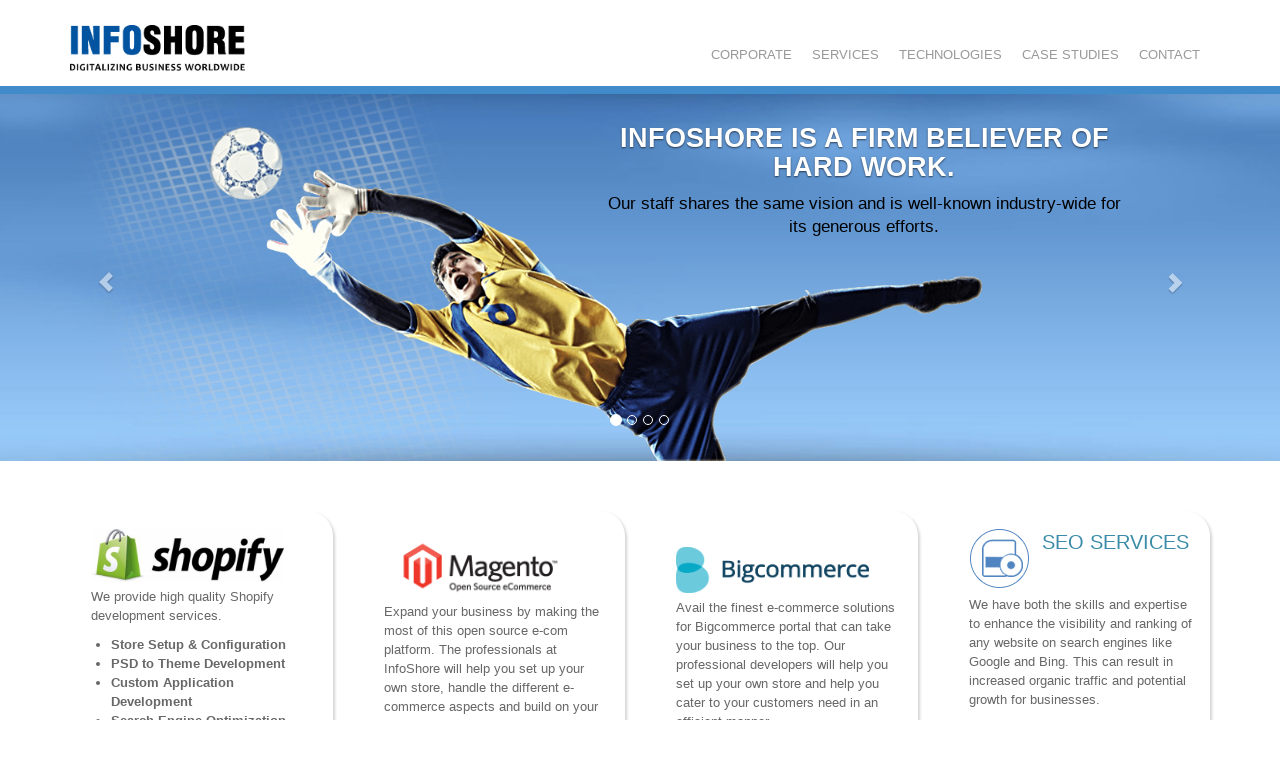

--- FILE ---
content_type: text/html; charset=UTF-8
request_url: https://www.infoshore.biz/
body_size: 13870
content:
<!DOCTYPE html>

<html lang="en">

<head>

<meta content="text/html; charset=utf-8" http-equiv="Content-Type">

<title>Infoshore - OffShore Software Development Company</title>

<meta
	content="software development india, web development, ecommerce solutions, ecommerce development, ecommerce shopping cart solutions, ecommerce web development india, java development, php development, mobile development, online marketing, mobile application development"
	name="keywords">

<meta
	content="Welcome to Infoshore, the dedicated IT solutions developer and consultant for digitalizing businesses worldwide."
	name="description">

<meta http-equiv="X-UA-Compatible" content="IE=Edge">

<meta name="viewport"
	content="width=device-width, initial-scale=1.0, maximum-scale=1.0, user-scalable=no">

<link rel="canonical" href="http://www.infoshore.biz/" />

<!--[if lt IE 9]>

      <script src="https://oss.maxcdn.com/libs/html5shiv/3.7.0/html5shiv.js"></script>

      <script src="https://oss.maxcdn.com/libs/respond.js/1.4.2/respond.min.js"></script>

    <![endif]-->

<link href="css/bootstrap.css" rel="stylesheet" type="text/css">

<link href="css/style.css" rel="stylesheet" type="text/css">

<link href="css/popup.css" rel="stylesheet" type="text/css" />

</head>

<body>

    <div class="navbar navbar-fixed-top navbar-inverse" role="navigation">
	<div class="container">
		<div class="navbar-header">
			<button type="button" class="navbar-toggle" data-toggle="collapse" data-target="#b-menu-1">
				<span class="sr-only">Toggle navigation</span>
				<span class="icon-bar"></span>
				<span class="icon-bar"></span>
				<span class="icon-bar"></span>
			</button>
			<a class="navbar-brand" href="index.php"><img src="images/Infoshore-logo.png" alt="Infoshore"></a>
		</div>
        <div class="collapse navbar-collapse" id="b-menu-1">
			<ul class="nav navbar-nav navbar-right">
				<li><a href="corporate-info.php">Corporate</a></li>
				<li><a href="services.php">Services</a></li>
				<li><a href="technology-solution.php">Technologies</a></li>
				<li><a href="case-studies.php">Case Studies</a></li>
				<li><a href="contact.php">Contact</a></li>
			</ul>
       </div>
	</div>
</div>
	<div class="home_bg">

		<div id="slider" class="carousel slide" data-ride="carousel">

			<ol class="carousel-indicators">

				<li data-target="#slider" data-slide-to="0" class="active"></li>

				<li class="" data-target="#slider" data-slide-to="1"></li>

				<li class="" data-target="#slider" data-slide-to="2"></li>

				<li class="" data-target="#slider" data-slide-to="3"></li>

			</ol>

			<div class="carousel-inner">

				<div class="item active">

					<div class="container">

						<img class="slides" src="images/slide-1.png" alt="" />

						<div class="carousel-caption">

							<h2 class="wt_bg">Infoshore is a firm believer of hard work.</h2>

							<p>Our staff shares the same vision and is well-known
								industry-wide for its generous efforts.</p>

						</div>

					</div>

				</div>

				<div class="item">

					<div class="container">

						<img class="slides" src="images/slide-2.png" alt="" />

						<div class="carousel-caption">

							<h2 class="wt_bg">We embraced the Agile Development strategy</h2>

							<p>since it ensures higher customer satisfaction by saving your
								time and money and helping you achieve technological heights
								before the competition.</p>

						</div>

					</div>

				</div>

				<div class="item">

					<div class="container">

						<img class="slides" src="images/slide-3.png" alt="" />

						<div class="carousel-caption">

							<h2 class="wt_bg">BYOD (bring your own device) and the
								flexibility</h2>

							<p>of working from anywhere are opening the doors to many
								opportunities for businesses across the world. Keep up with
								these trends to maximize your company's productivity and
								ultimately profits.</p>

						</div>

					</div>

				</div>

				<div class="item">

					<div class="container">

						<img class="slides" src="images/slide-4.png" alt="" />

						<div class="carousel-caption">

							<h2 class="wt_bg">To us, quality is nothing if not delivered on
								time.</h2>

							<p>So rest assured that your software will be implemented,
								installed and running by the deadline you set if not before
								that.</p>

						</div>

					</div>

				</div>

			</div>

			<a class="left carousel-control" href="#slider" data-slide="prev"><span
				class="glyphicon glyphicon-chevron-left"></span></a> <a
				class="right carousel-control" href="#slider" data-slide="next"><span
				class="glyphicon glyphicon-chevron-right"></span></a>

		</div>

	</div>

	<div class="container">

		<div class="row row-offcanvas row-offcanvas-right">

			<div class="col-xs-12 col-sm-12">

				<div class="row">
					<div class="col-sm-3">

						<div class="panel panel-default panel-body-fix">

							<div class="clearfix">

								<h3 class="panel-title">
									<a href="shopify-development-services.php"><img alt=""
										src="images/shopify_logo.jpg" style="width: 80%;"></a>
								</h3>

							</div>

							<div class="panel-body">
								<p>We provide high quality Shopify development services.</p>
								<div style="width: 100%; text-align: left;">
									<ul>
										<li><strong>Store Setup &amp; Configuration</strong></li>
										<li><strong>PSD to Theme Development</strong></li>
										<li><strong>Custom Application Development</strong></li>
										<li><strong>Search Engine Optimization</strong></li>
									</ul>
								</div>
								<div style="width: 100%; text-align: right;">
									<a href="shopify-development-services.php">Read More</a>
								</div>
							</div>

						</div>

					</div>

					<div class="col-sm-3">

						<div class="panel panel-default panel-body-fix">

							<div class="clearfix">

								<h3 class="panel-title">
									<a href="magento-development-services.php"><img alt=""
										src="images/magento_logo.png" style="width: 80%;"></a>
								</h3>

							</div>

							<div class="panel-body">

								<p>
									Expand your business by making the most of this open source
									e-com platform. The professionals at InfoShore will help you
									set up your own store, handle the different e-commerce aspects
									and build on your brand as well. <a
										href="magento-development-services.php">Read More</a>
								</p>

							</div>

						</div>

					</div>

					<div class="col-sm-3">

						<div class="panel panel-default panel-body-fix">

							<div class="clearfix">

								<h3 class="panel-title">
									<a href="javascript:void(1)"><img alt=""
										src="images/bigcommerce_logo.png"
										style="width: 80%; padding-top: 18px;"></a>
								</h3>

							</div>

							<div class="panel-body">

								<p>Avail the finest e-commerce solutions for Bigcommerce portal
									that can take your business to the top. Our professional
									developers will help you set up your own store and help you
									cater to your customers need in an efficient manner.</p>

							</div>

						</div>

						<br>

					</div>



					<!--<div class="col-sm-3">

						<div class="panel panel-default panel-body-fix">

							<div class="clearfix">

								<h3 class="panel-title">
									<a href="offshore-software-development.php"><img alt=""
										src="images/3.1.png"> <span>Offshore Software Development </span></a>
								</h3>

							</div>

							<div class="panel-body">

								<p>We have the skills and experience to help you save your money
									while avoiding the hassles of offshoring your software
									development process. Mismatched schedules and lack of
									communication are not an issue with our experts on the job.</p>

							</div>

						</div>

					</div>-->

                    <div class="col-sm-3">

						<div class="panel panel-default panel-body-fix">

							<div class="clearfix">

								<h3 class="panel-title">
									<a href="seo.php"><img alt=""
										src="images/3.1.png"> <span>SEO Services </span></a>
								</h3>

							</div>

							<div class="panel-body">

								<p>We have both the skills and expertise to enhance the visibility and ranking of any website on search engines like Google and Bing. This can result in increased organic traffic and potential growth for businesses.</p>

							</div>

						</div>

					</div>



				</div>


				<div class="row block-2 mar_b30">

					<div class="col-sm-7">

						<div class="row">

							<div class="col-sm-12">

								<p>At Infoshore, you will find an eclectic blend of quality and
									price. The experts that work at InfoShore make it a point to
									stay updated. With their creative intelligence backed with
									technical prowess, you can get your store started on any of the
									leading shoping platform – Shopify, Magento, and Bigcommerce.</p>

								<p>Our clients are spread in different locations and our aim is
									to offer impeccable solutions that can surpass the expectations
									of the end user. Our excellent work speaks for ourselves as we
									thrive on repeat business.</p>
								<p>With tremendous knowledge and expertise in the field of
									e-commerce development, we are always looking to offer our
									expert help to our clients.</p>

								<p>Reach out to us and avail our professional services which are
									sure to help you take your business to new heights.</p>

							</div>

						</div>
						<div class="row">
							<div class="col-sm-12" align="center">
								<a href="https://www.shopify.com/?ref=infoshore" target="_blank"><img
									src="images/shopify_banner.jpg" alt="" /></a>
							</div>
						</div>

					</div>



					<div class="col-sm-5"><div style="width:100%;text-align:center;"><img src="images/shopifyexpert.png" />

</div>						<h3 class="">Why Infoshore is the First Choice for Local and
							Global Companies' Software Needs</h3>

						<ul class="list">

							<li>A flawless track record of working with companies from
								different cultures and of varying sizes</li>

							<li>Dedication to customer's needs and satisfaction through
								customer centric engagement model</li>

							<li>Accreditation from STPI, ESIC and DNB.</li>

							<li>Decades of experience in customizing solutions</li>

							<li>Over 100 IT professionals experienced in development and
								consultation</li>

							<li>The ability to deliver beyond expectations but within or
								before the deadline</li>

						</ul>

					</div>

				</div>

			</div>

		</div>

	  <footer>
	<div class="container">
		<ul class="pad_none">
			<li class="f_logo"> 
				<ul>
					<li class="footernav"><a href="sitemap.html">Sitemap</a></li>
	              	<li class="footernav"><a href="ecommerce-development.php">E-Commerce Development</a></li>
	              	<li class="footernav"><a href="shopify-development-services.php">Shopify Development</a></li>
	              	<li class="footernav"><a href="magento-development-services.php">Magento Development</a></li>
	              	<li class="p_policy footernav"><a href="privacy-policy.php">Privacy policy</a></li>
				</ul>
			</li>
	        <li class="f_address">
				<address class="footer-address">
					IT 2002, IT ZONE <br>
		            RAMCHANDRAPURA INDUS. AREA<br>
		            SITAPURA, JAIPUR<br>
		            E-mail: <a href="mailto:SALES@INFOSHORE.BIZ">SALES@INFOSHORE.BIZ</a>
				</address>
			</li>
	        <li class="f_phone"> 
			<!--	<span class="footer-phone"> 
					India <strong>+91-9309088490</strong> </span><br />
				<span class="footer-phone"> 
					Australia <strong>+61-0407681418</strong> </span>-->
			</li>
			<li class="f_icons"> 
				<span id="chatstatus" class="dcs-project clearfix">
					<!--  <a href="skype:bhupen.khatri"><img alt="" src="images/live-chat.png"></a>  -->	
	            </span>
				<ul class="soc-icons pad_none">
					<li><a class="icon-4" href="http://www.infoshore.biz/blog/"></a></li>
		            <li><a class="icon-3" href="http://www.linkedin.com/company/infoshore-software-private-ltd."></a></li>
		            <li><a class="icon-2" href="https://twitter.com/infoshore"></a></li>
		            <li><a class="icon-1" href="https://www.facebook.com/pages/InfoShore-Software-Private-limited/236613867599"></a></li>
                    <li><a class="icon-5" href="http://infoshore.tumblr.com"></a></li>
					<li><a class="icon-6" href="http://www.pinterest.com/infoshore/"></a></li>
                    <li><a class="icon-7" href="http://infoshore.wordpress.com"></a></li>                      
				</ul>
			</li>
		</ul>
	    <script src="https://ajax.googleapis.com/ajax/libs/jquery/1.11.0/jquery.min.js"></script> 
	    <script>
			window.onload = function(){
				jQuery.ajax({ 
			   		url: 'skype.php' ,
					success: function(data){
				   		jQuery("#chatstatus").html(data);
			   	    }
				});
			  };
		</script>
	</div>
</footer>
<div id="popup2">
	<span class="button b-close"><span>X</span></span>
	<div class="content"></div>
</div>
<script type="text/javascript">
	function hireme(){
		jQuery("#popup2").bPopup({
		   "content": "ajax",
		   "contentContainer": ".content",
		   "transition": "slideDown",
		   "loadUrl": "popup.html"
		});
	}
</script>
<script src="js/bootstrap.min.js"></script>
<script src="js/jquery.bpopup.min.js"></script> 
<canvas style="display: none;"></canvas>
<!-- Google tag (gtag.js) -->
<script async src="https://www.googletagmanager.com/gtag/js?id=G-2089C62YWH"></script>
<script>
  window.dataLayer = window.dataLayer || [];
  function gtag(){dataLayer.push(arguments);}
  gtag('js', new Date());

  gtag('config', 'G-2089C62YWH');
</script></div>
</body>

</html>

--- FILE ---
content_type: text/html; charset=UTF-8
request_url: https://www.infoshore.biz/skype.php
body_size: 105
content:
<a href="javascript://" onclick="hireme();"><img alt="" src="images/discuss-project.png""></a>

--- FILE ---
content_type: text/css
request_url: https://www.infoshore.biz/css/style.css
body_size: 12214
content:
p,li{font-size:10pt;color:#686868}
ul{padding-left:20px}
.carousel{margin-bottom:50px;margin-top:84px}
.carousel-caption{z-index:10;width:45%;font-weight:700!important}
.home_bg{background:url(../images/home-bg-2.jpg) no-repeat center}
.mar_header{margin-top:120px}
.side_menu,.heading,.sub-heading,h4,.carousel-caption{text-transform:uppercase}
.carousel-caption .wt_bg{font-weight:bolder!important;display:block;font-size:20pt;padding:0}
.carousel-caption p{text-shadow:none!important;font-size:120%!important;color:#000!important;text-transform:none!important;font-weight:400!important;padding:0 5%}
.side_menu,.soc-icons,footer ul,.list{list-style:none!important}
.border-bottom{border-top:none;border-right:none;border-bottom:1px solid #ddd;border-left:none}
.sub-heading,h4{color:#3a8ba7}
.bdr-shdo-none{border:none!important;box-shadow:none!important}
.gallery li{display:inline-block;text-align:center;width:49.55%;float:left;margin:10px 0;padding:0}
footer{color:#B4B4B4;font-size:12px;font-weight:700;letter-spacing:1px;line-height:13px;padding-top:40px;text-transform:uppercase;background:url(../images/footer-img.png) no-repeat top center;margin:0}
footer .f_logo,footer .f_address,footer .f_phone{width:22.5%;vertical-align:top;padding:0 2.5% 0 0}
.f_phone strong{color:#000;width:100%;font-family:'Open Sans', sans-serif;font-size:14px;font-weight:700;margin-top:5px;display:block}
.f_icons .policy{margin-left:-70px}
.soc-icons{float:right;width:auto}
.soc-icons li a:hover{background-position:0 bottom}
.soc-icons .icon-1{background:url(../images/icon-1.png) no-repeat scroll 0 0 rgba(0,0,0,0)}
.soc-icons .icon-2{background:url(../images/icon-2.png) no-repeat scroll 0 0 rgba(0,0,0,0)}
.soc-icons .icon-3{background:url(../images/icon-3.png) no-repeat scroll 0 0 rgba(0,0,0,0)}
.soc-icons .icon-4{background:url(../images/icon-4.png) no-repeat scroll 0 0 rgba(0,0,0,0)}
.soc-icons li a{display:block;height:36px;width:36px}
.block-1 .span3 img{float:left;margin-right:10px}
.panel-title img{width:61px;float:left;margin:-2px 5% 0 0}
.panel-title span{display:inline;padding-top:20px;color:#3a8ba7}
.pad_lr_5{padding-left:5px!important;padding-right:5px!important}
.set_btn{text-align:right;margin:20px 0 0}
.page1-banner1{border-radius:20px;box-shadow:60px 60px 60px #EDEDED inset, 2px 2px 2px rgba(0,0,0,0.1);color:#333;display:block;font-family:'Open Sans', sans-serif;font-size:18px;font-weight:900;letter-spacing:1px;line-height:19px;margin-top:44px;position:relative;text-transform:uppercase;padding:28px 33px 54px}
.page1-banner1 span{color:#D98A26;display:block;font-size:24px;line-height:24px}
.page1-banner1 strong{color:#3186A4;display:block;font-size:30px;font-weight:900;line-height:30px;margin:7px 0}
.page1-banner1 em{background:url(../images/click-here.png) no-repeat scroll 0 0 rgba(0,0,0,0);bottom:0;display:block;height:111px;position:absolute;right:0;width:111px}
.list-2{border:1px solid #d4d4d4;border-radius:5px 5px 5px 5px;box-shadow:1px 1px 5px #e2e2e2;background:#fafafa;padding:20px 2%}
.list-2 li{width:100%!important;margin-bottom:3px;border-radius:5px 5px 5px 5px;padding:5px 3%}
.list li{background:url(../images/marker.gif) no-repeat scroll 0 6px rgba(0,0,0,0);display:block;line-height:18px;width:45%;float:left;font-size:9pt;color:#428BCA;margin:8px 0 0 2.5%;padding:0 0 0 2.5%}
.pad_tb li{padding-top:5px;padding-bottom:5px;color:#585858}
.postMeta{background-color:#fafafa;color:#666;font-size:9pt;border-radius:3px 3px 3px 3px;display:block;margin:0 0 10px;padding:5px 20px}
div.postdate{background:url(../images/date.png) no-repeat scroll left 3px;float:left;text-decoration:none;padding:5px 20px 5px 30px}
div.commentcount{background:url(../images/comment.png) no-repeat scroll left top rgba(0,0,0,0);float:right;padding-bottom:3px;padding-left:24px;padding-top:3px;text-decoration:none}
.fright{flaot:right}
.mar-t-none{margin-top:0!important}
.search,.search-btn{border-radius:5px;border:1px solid #d4d4d4;padding:10px 5%!important}
.search-box{position:relative}
.search{width:100%;background:#fafafa;margin-bottom:20px}
.search-btn{position:absolute;top:0;right:0;color:#fff;border:1px solid #2678BB;background:#428BCA}
.pad-b{padding-bottom:5px}
.map iframe{border:0 none;border-radius:5px;box-shadow:2px 2px 2px rgba(0,0,0,0.1);height:367px;width:100%}
.contact-form{position:relative;vertical-align:top;z-index:1}
.contact-form .txt-form{display:none}
.contact-form .coll-1,.contact-form .coll-2,.contact-form .coll-3{float:left;width:32.3%}
.contact-form .coll-1,.contact-form .coll-2{margin-right:10px}
.contact-form fieldset{border:0 none;position:relative;width:100%;z-index:10;padding:0}
.contact-form label{display:block;float:left;min-height:60px;position:relative;width:100%;margin:0;padding:0}
.contact-form .message{display:block;width:100%}
.contact-form input,.contact-form textarea{-moz-box-sizing:border-box;background:none repeat scroll 0 0 #FFF;border:1px solid #DEDEDE;border-radius:5px;box-shadow:none;color:#B4B4B4;float:left;font-family:"Trebuchet MS", Arial, Helvetica, sans-serif;font-size:13px;line-height:18px;outline:0 none;width:100%;margin:0;padding:10px 10px 10px 20px}
.contact-form input{height:40px}
.contact-form input:focus,.contact-form textarea:focus{border:1px solid #DEDEDE!important;box-shadow:none!important;color:#B4B4B4!important}
.contact-form .area .error{float:none}
.contact-form textarea{height:163px;overflow:auto;resize:none;width:100%}
.contact-form .success{-moz-box-sizing:border-box;background:none repeat scroll 0 0 #FFF;border:1px solid #DEDEDE;border-radius:10px;display:none;font-size:13px;left:0;line-height:18px;position:absolute;text-align:center;text-transform:none;top:0;width:100%;z-index:20;padding:14px 0}
.contact-form .error,.contact-form .empty{color:red;display:none;font-size:10px;line-height:1em;overflow:hidden;position:absolute;right:10px;text-align:right;text-transform:none;top:5px;padding:0 4px 0 0}
.contact-form .buttons-wrapper{overflow:visible!important;position:relative;padding-bottom:50px}
.contact-form .buttons-wrapper a:hover{cursor:pointer;text-decoration:none}
.contact-form .buttons-wrapper span{color:#3186A4;display:inline-block;padding-top:10px}
.contact-form .buttons-wrapper .search-btn{top:20px;min-width:70px!important}
.gray-bg{background:#f2f2f2;border-radius:5px;padding:10px 5%}
.thumbnails>li{float:left;margin-bottom:18px;margin-left:0}
.img-rounded{width:100%!important;height:auto;background:#f2f2f2}
.img_box{background:none repeat scroll 0 0 #fff;display:block;min-height:150px;text-align:center;vertical-align:middle!important;border-radius:10px 10px 10px 10px;width:100%!important;border:1px solid #d4d4d4;position:relative;padding:10px 5%}
.inner-box{background:#fafafa;border:1px solid #f2f2f2}
.inner-box,.c_hline{border-radius:5px 5px 5px 5px;color:#3A8BA7;padding:10px 5%}
.c_hline{background:#428BCA;border:1px solid #f2f2f2;text-align:center;display:table;text-transform:uppercase;color:#fff;font-weight:700;margin:0 3.5% 30px auto}
footer .f_address{font-size:8.5pt;font-weight:400}
h3 a:hover{text-decoration:none}
.container .imagebox{width:auto!important}
img.cs_image{width:50%;float:left;border:1px solid #d4d4d4;margin-right:3%}
.mar_b20{margin-bottom:20px}
.hline-4-cs{background:url(../images/blue_bg.png) repeat-y 112.2% center;padding-top:10px;padding-bottom:10px;border:1px solid #d4d4d4;margin-top:0;margin-bottom:50px;font-size:10pt;box-shadow:1px 3px 5px #c2c2c2;line-height:16px}
.hline-4-cs p,.hline-4-cs h5{color:#585858;margin:0 0 5px;padding:0 15px 0 0 !important}
.hline-4-cs p{font-size:13px;font-weight:400!important}
.hline-4-cs h5{padding-bottom:11px!important;width:46.8%;float:right;color:#3a8ba7;text-transform:uppercase}
.font-15{font-size:17px;line-height:22px}
.usr_revu{border-radius:3px;border-top:1px solid #d4d4d4;padding:15px}
.usr_revu p{font-size:15px;font-style:italic}
.c_name,.c_details{text-align:right;display:block}
.c_name{color:#000}
.c_details{font-size:12px}
span.live-chat{width:55%;float:right;border-radius:5px 5px 5px 5px;display:block;text-align:center;margin-bottom:20px;border:2px solid #d4d4d4}
span.live-chat img{width:98%}
footer .f_logo li{display:block;font-size:8.5pt;letter-spacing:normal;font-weight:400;line-height:17px;font-family:Helvetica Neue, Helvetica, Arial, sans-serif}
footer .f_logo li a{color:#585858!important;padding-left:10px}
.p_policy{background:#f2f2f2;border-radius:3px 3px 3px 3px;padding:5px 0}
.form_heading,.button{color:#fff}
.form_heading{background:#989898;margin-top:-15px;border-radius:3px 3px 5px 5px;box-shadow:0 3px 5px #989898;text-align:center;border-top:5px solid #d4d4d4;border-bottom:2px solid #787878;padding:15px}
.button{background:#7abbe4;border:none;border-radius:5px 5px 5px 5px;box-shadow:2px 2px 1px #5e92cc;padding:10px 20px}
.button:hover{background:#989898;box-shadow:inset 1px 2px 3px #787878}
.input_txt{width:100%;border:1px solid #d4d4d4;color:#d4d4d4}
.input_txt:focus{color:#989898}
.wit_ppr{width:100%!important;float:left;border:1px solid #d4d4d4;margin:0 20px 10px 0}
.dashed_list{width:57.2%;float:right;list-style-type:disc}
.box-shadow{box-shadow:0 3px 5px #d4d4d4}
video{margin-bottom:20px;min-height:200px}
.txt_jstfy{text-align:justify}
.img_box .hover_txt{position:absolute;display:none;vertical-align:middle;top:0;left:0}
.img_box:hover{border:1px solid #fff}
.img_box:hover .hover_txt{display:block;width:99.7%;height:100%;font-size:15px;line-height:22px;color:#585858;border-radius:10px 10px 10px 10px;background:url(../images/trans_bg2.png) repeat;border:1px solid #e8e8e8;box-shadow:inset 1px 3px 60px #e8e8e8;padding:17% 0 0}
.img_box .hover_txt img{margin-bottom:0;width:100px}
.img_box .hover_txt b{color:#000;text-align:center;width:100%;display:block;font-weight:700;text-transform:uppercase;border-radius:5px 5px 5px 5px;padding:10px 5%}
.cs_hover{padding-top:15px;padding-bottom:30px;border-radius:10px}
.cs_hover:hover{border:0 solid #d4d4d4;box-shadow:0 -1px 10px #d4d4d4}
.gallery li .li{width:45.05%;float:left;display:inline-block;text-align:center;margin:0 4.5% 16px 0}
.gallery li img{width:89.6%}
.gallery li .li img{width:100%}
.grail_outer{background:#5e92cc}
.grail{width:1169px;margin:56px auto 0;padding:0 15px}
.grail_headline{color:#fff;font-size:20px;text-transform:uppercase;padding:30px 0 0}
.grail_list{list-style:none!important;padding:0}
.grail_list li{color:#fff!important;font-size:15px;background:url(../images/bullet.png) no-repeat left 6px;padding:5px 5px 5px 30px}
.mar_b5{margin-bottom:5px}
.mar_t56{margin-top:56px}
.grail textarea{height:50px}
.trans_bg{background:url(../images/trans_bg.png) repeat;border-radius:5px 5px 5px 5px}
.popup-form{background:#f2f2f2;margin:6% auto;padding:10px 5%}
.popup-form .input_txt{margin-bottom:10px}
.popup-form .form_heading{border-top:5px solid #e2e2e2;margin-bottom:20px}
.popup-form h5{text-transform:uppercase;color:#989898;font-weight:700;text-shadow:1px 1px 2px #fff}
span.dcs-project{width:96%;float:right;border-radius:5px 5px 5px 5px;display:block;text-align:center;margin-bottom:20px;border:2px solid #d4d4d4}
.soc-icons .icon-5{background:url(../images/icon-5.png) no-repeat scroll 0 0 rgba(0,0,0,0)}
.soc-icons .icon-6{background:url(../images/icon-6.png) no-repeat scroll 0 0 rgba(0,0,0,0)}
.soc-icons .icon-7{background:url(../images/icon-7.png) no-repeat scroll 0 0 rgba(0,0,0,0)}
.TabbedPanelsContent li{width:22%;text-align:center;margin-bottom:15px;margin-left:1.5%;margin-right:1.5%;display:block;border:0 solid #d4d4d4;padding:30px 0}
.mar_b30,.sub-heading{margin-bottom:30px}
.side_menu,.heading,.bold-font,.grail h5{font-weight:700}
.pad_none,.list{padding:0!important}
footer li,.soc-icons li{display:inline-block}
footer .f_icons,.width_80{width:25%}
span.live-chat:hover,span.dcs-project:hover{border:2px solid #428bca}
@media min-width 768px {
.panel-body-fix{height:250px}
.footernav{font-size:10pt;padding-top:10px;}
}

--- FILE ---
content_type: text/css
request_url: https://www.infoshore.biz/css/popup.css
body_size: 1067
content:
.button{background-color:#2b91af;border-radius:10px;box-shadow:0 2px 3px rgba(0,0,0,0.3);color:#fff;cursor:pointer;display:inline-block;text-align:center;text-decoration:none;padding:10px 20px}
.button.small{border-radius:15px;float:right;margin:22px 5px 0;padding:6px 15px}
.button:hover{background-color:#1e1e1e}
.button>span{font-size:84%}
.button.b-close,.button.bClose{border-radius:7px 7px 7px 7px;box-shadow:none;font:bold 131% sans-serif;position:absolute;right:-7px;top:-7px;padding:0 6px 2px}
#popup,#popup2,.bMulti{border-radius:10px 10px 10px 10px;box-shadow:0 0 25px 5px #999;color:#111;display:none;min-width:450px;background:#f2f2f2;padding:1px}
#popup .logo{color:#2b91af;font:bold 325% Petrona, sans}
#popup,.bMulti{min-height:250px}
#popup2 iframe{background:url(../images/ajax-loader.gif) center center no-repeat;min-height:265px;min-width:525px}
.loading{background:url(../images/ajax-loader.gif) center center no-repeat}
.bMulti p{font:500% Petrona, sans-serif;text-align:center;padding:45px 0 0}
.bMulti a{left:175px;position:absolute;top:175px}